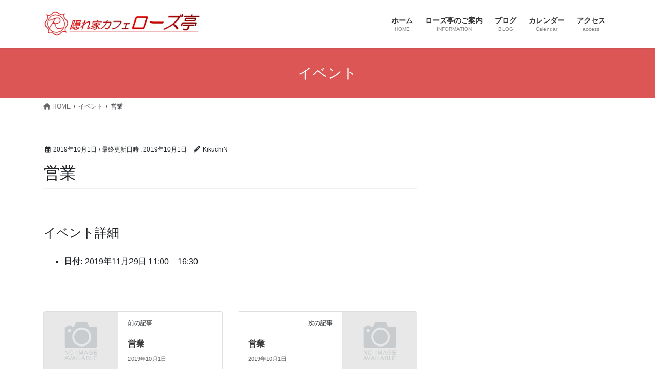

--- FILE ---
content_type: text/html; charset=UTF-8
request_url: https://rose-tei.com/events/event/%E5%96%B6%E6%A5%AD-34/
body_size: 44503
content:
<!DOCTYPE html>
<html lang="ja">
<head>
<meta charset="utf-8">
<meta http-equiv="X-UA-Compatible" content="IE=edge">
<meta name="viewport" content="width=device-width, initial-scale=1">

<title>営業 | 隠れ家カフェローズ亭</title>
<meta name='robots' content='max-image-preview:large' />
<link rel='dns-prefetch' href='//stats.wp.com' />
<link rel='dns-prefetch' href='//i0.wp.com' />
<link rel='dns-prefetch' href='//c0.wp.com' />
<link rel="alternate" type="application/rss+xml" title="隠れ家カフェローズ亭 &raquo; フィード" href="https://rose-tei.com/feed/" />
<link rel="alternate" type="application/rss+xml" title="隠れ家カフェローズ亭 &raquo; コメントフィード" href="https://rose-tei.com/comments/feed/" />
<link rel="alternate" title="oEmbed (JSON)" type="application/json+oembed" href="https://rose-tei.com/wp-json/oembed/1.0/embed?url=https%3A%2F%2Frose-tei.com%2Fevents%2Fevent%2F%25e5%2596%25b6%25e6%25a5%25ad-34%2F" />
<link rel="alternate" title="oEmbed (XML)" type="text/xml+oembed" href="https://rose-tei.com/wp-json/oembed/1.0/embed?url=https%3A%2F%2Frose-tei.com%2Fevents%2Fevent%2F%25e5%2596%25b6%25e6%25a5%25ad-34%2F&#038;format=xml" />
<meta name="description" content="" /><style id='wp-img-auto-sizes-contain-inline-css' type='text/css'>
img:is([sizes=auto i],[sizes^="auto," i]){contain-intrinsic-size:3000px 1500px}
/*# sourceURL=wp-img-auto-sizes-contain-inline-css */
</style>
<link rel='stylesheet' id='vkExUnit_common_style-css' href='https://rose-tei.com/wp-content/plugins/vk-all-in-one-expansion-unit/assets/css/vkExUnit_style.css?ver=9.100.5.0' type='text/css' media='all' />
<style id='vkExUnit_common_style-inline-css' type='text/css'>
:root {--ver_page_top_button_url:url(https://rose-tei.com/wp-content/plugins/vk-all-in-one-expansion-unit/assets/images/to-top-btn-icon.svg);}@font-face {font-weight: normal;font-style: normal;font-family: "vk_sns";src: url("https://rose-tei.com/wp-content/plugins/vk-all-in-one-expansion-unit/inc/sns/icons/fonts/vk_sns.eot?-bq20cj");src: url("https://rose-tei.com/wp-content/plugins/vk-all-in-one-expansion-unit/inc/sns/icons/fonts/vk_sns.eot?#iefix-bq20cj") format("embedded-opentype"),url("https://rose-tei.com/wp-content/plugins/vk-all-in-one-expansion-unit/inc/sns/icons/fonts/vk_sns.woff?-bq20cj") format("woff"),url("https://rose-tei.com/wp-content/plugins/vk-all-in-one-expansion-unit/inc/sns/icons/fonts/vk_sns.ttf?-bq20cj") format("truetype"),url("https://rose-tei.com/wp-content/plugins/vk-all-in-one-expansion-unit/inc/sns/icons/fonts/vk_sns.svg?-bq20cj#vk_sns") format("svg");}
.veu_promotion-alert__content--text {border: 1px solid rgba(0,0,0,0.125);padding: 0.5em 1em;border-radius: var(--vk-size-radius);margin-bottom: var(--vk-margin-block-bottom);font-size: 0.875rem;}/* Alert Content部分に段落タグを入れた場合に最後の段落の余白を0にする */.veu_promotion-alert__content--text p:last-of-type{margin-bottom:0;margin-top: 0;}
/*# sourceURL=vkExUnit_common_style-inline-css */
</style>
<style id='wp-emoji-styles-inline-css' type='text/css'>

	img.wp-smiley, img.emoji {
		display: inline !important;
		border: none !important;
		box-shadow: none !important;
		height: 1em !important;
		width: 1em !important;
		margin: 0 0.07em !important;
		vertical-align: -0.1em !important;
		background: none !important;
		padding: 0 !important;
	}
/*# sourceURL=wp-emoji-styles-inline-css */
</style>
<style id='wp-block-library-inline-css' type='text/css'>
:root{--wp-block-synced-color:#7a00df;--wp-block-synced-color--rgb:122,0,223;--wp-bound-block-color:var(--wp-block-synced-color);--wp-editor-canvas-background:#ddd;--wp-admin-theme-color:#007cba;--wp-admin-theme-color--rgb:0,124,186;--wp-admin-theme-color-darker-10:#006ba1;--wp-admin-theme-color-darker-10--rgb:0,107,160.5;--wp-admin-theme-color-darker-20:#005a87;--wp-admin-theme-color-darker-20--rgb:0,90,135;--wp-admin-border-width-focus:2px}@media (min-resolution:192dpi){:root{--wp-admin-border-width-focus:1.5px}}.wp-element-button{cursor:pointer}:root .has-very-light-gray-background-color{background-color:#eee}:root .has-very-dark-gray-background-color{background-color:#313131}:root .has-very-light-gray-color{color:#eee}:root .has-very-dark-gray-color{color:#313131}:root .has-vivid-green-cyan-to-vivid-cyan-blue-gradient-background{background:linear-gradient(135deg,#00d084,#0693e3)}:root .has-purple-crush-gradient-background{background:linear-gradient(135deg,#34e2e4,#4721fb 50%,#ab1dfe)}:root .has-hazy-dawn-gradient-background{background:linear-gradient(135deg,#faaca8,#dad0ec)}:root .has-subdued-olive-gradient-background{background:linear-gradient(135deg,#fafae1,#67a671)}:root .has-atomic-cream-gradient-background{background:linear-gradient(135deg,#fdd79a,#004a59)}:root .has-nightshade-gradient-background{background:linear-gradient(135deg,#330968,#31cdcf)}:root .has-midnight-gradient-background{background:linear-gradient(135deg,#020381,#2874fc)}:root{--wp--preset--font-size--normal:16px;--wp--preset--font-size--huge:42px}.has-regular-font-size{font-size:1em}.has-larger-font-size{font-size:2.625em}.has-normal-font-size{font-size:var(--wp--preset--font-size--normal)}.has-huge-font-size{font-size:var(--wp--preset--font-size--huge)}.has-text-align-center{text-align:center}.has-text-align-left{text-align:left}.has-text-align-right{text-align:right}.has-fit-text{white-space:nowrap!important}#end-resizable-editor-section{display:none}.aligncenter{clear:both}.items-justified-left{justify-content:flex-start}.items-justified-center{justify-content:center}.items-justified-right{justify-content:flex-end}.items-justified-space-between{justify-content:space-between}.screen-reader-text{border:0;clip-path:inset(50%);height:1px;margin:-1px;overflow:hidden;padding:0;position:absolute;width:1px;word-wrap:normal!important}.screen-reader-text:focus{background-color:#ddd;clip-path:none;color:#444;display:block;font-size:1em;height:auto;left:5px;line-height:normal;padding:15px 23px 14px;text-decoration:none;top:5px;width:auto;z-index:100000}html :where(.has-border-color){border-style:solid}html :where([style*=border-top-color]){border-top-style:solid}html :where([style*=border-right-color]){border-right-style:solid}html :where([style*=border-bottom-color]){border-bottom-style:solid}html :where([style*=border-left-color]){border-left-style:solid}html :where([style*=border-width]){border-style:solid}html :where([style*=border-top-width]){border-top-style:solid}html :where([style*=border-right-width]){border-right-style:solid}html :where([style*=border-bottom-width]){border-bottom-style:solid}html :where([style*=border-left-width]){border-left-style:solid}html :where(img[class*=wp-image-]){height:auto;max-width:100%}:where(figure){margin:0 0 1em}html :where(.is-position-sticky){--wp-admin--admin-bar--position-offset:var(--wp-admin--admin-bar--height,0px)}@media screen and (max-width:600px){html :where(.is-position-sticky){--wp-admin--admin-bar--position-offset:0px}}
/* VK Color Palettes */

/*# sourceURL=wp-block-library-inline-css */
</style><style id='global-styles-inline-css' type='text/css'>
:root{--wp--preset--aspect-ratio--square: 1;--wp--preset--aspect-ratio--4-3: 4/3;--wp--preset--aspect-ratio--3-4: 3/4;--wp--preset--aspect-ratio--3-2: 3/2;--wp--preset--aspect-ratio--2-3: 2/3;--wp--preset--aspect-ratio--16-9: 16/9;--wp--preset--aspect-ratio--9-16: 9/16;--wp--preset--color--black: #000000;--wp--preset--color--cyan-bluish-gray: #abb8c3;--wp--preset--color--white: #ffffff;--wp--preset--color--pale-pink: #f78da7;--wp--preset--color--vivid-red: #cf2e2e;--wp--preset--color--luminous-vivid-orange: #ff6900;--wp--preset--color--luminous-vivid-amber: #fcb900;--wp--preset--color--light-green-cyan: #7bdcb5;--wp--preset--color--vivid-green-cyan: #00d084;--wp--preset--color--pale-cyan-blue: #8ed1fc;--wp--preset--color--vivid-cyan-blue: #0693e3;--wp--preset--color--vivid-purple: #9b51e0;--wp--preset--gradient--vivid-cyan-blue-to-vivid-purple: linear-gradient(135deg,rgb(6,147,227) 0%,rgb(155,81,224) 100%);--wp--preset--gradient--light-green-cyan-to-vivid-green-cyan: linear-gradient(135deg,rgb(122,220,180) 0%,rgb(0,208,130) 100%);--wp--preset--gradient--luminous-vivid-amber-to-luminous-vivid-orange: linear-gradient(135deg,rgb(252,185,0) 0%,rgb(255,105,0) 100%);--wp--preset--gradient--luminous-vivid-orange-to-vivid-red: linear-gradient(135deg,rgb(255,105,0) 0%,rgb(207,46,46) 100%);--wp--preset--gradient--very-light-gray-to-cyan-bluish-gray: linear-gradient(135deg,rgb(238,238,238) 0%,rgb(169,184,195) 100%);--wp--preset--gradient--cool-to-warm-spectrum: linear-gradient(135deg,rgb(74,234,220) 0%,rgb(151,120,209) 20%,rgb(207,42,186) 40%,rgb(238,44,130) 60%,rgb(251,105,98) 80%,rgb(254,248,76) 100%);--wp--preset--gradient--blush-light-purple: linear-gradient(135deg,rgb(255,206,236) 0%,rgb(152,150,240) 100%);--wp--preset--gradient--blush-bordeaux: linear-gradient(135deg,rgb(254,205,165) 0%,rgb(254,45,45) 50%,rgb(107,0,62) 100%);--wp--preset--gradient--luminous-dusk: linear-gradient(135deg,rgb(255,203,112) 0%,rgb(199,81,192) 50%,rgb(65,88,208) 100%);--wp--preset--gradient--pale-ocean: linear-gradient(135deg,rgb(255,245,203) 0%,rgb(182,227,212) 50%,rgb(51,167,181) 100%);--wp--preset--gradient--electric-grass: linear-gradient(135deg,rgb(202,248,128) 0%,rgb(113,206,126) 100%);--wp--preset--gradient--midnight: linear-gradient(135deg,rgb(2,3,129) 0%,rgb(40,116,252) 100%);--wp--preset--font-size--small: 13px;--wp--preset--font-size--medium: 20px;--wp--preset--font-size--large: 36px;--wp--preset--font-size--x-large: 42px;--wp--preset--spacing--20: 0.44rem;--wp--preset--spacing--30: 0.67rem;--wp--preset--spacing--40: 1rem;--wp--preset--spacing--50: 1.5rem;--wp--preset--spacing--60: 2.25rem;--wp--preset--spacing--70: 3.38rem;--wp--preset--spacing--80: 5.06rem;--wp--preset--shadow--natural: 6px 6px 9px rgba(0, 0, 0, 0.2);--wp--preset--shadow--deep: 12px 12px 50px rgba(0, 0, 0, 0.4);--wp--preset--shadow--sharp: 6px 6px 0px rgba(0, 0, 0, 0.2);--wp--preset--shadow--outlined: 6px 6px 0px -3px rgb(255, 255, 255), 6px 6px rgb(0, 0, 0);--wp--preset--shadow--crisp: 6px 6px 0px rgb(0, 0, 0);}:where(.is-layout-flex){gap: 0.5em;}:where(.is-layout-grid){gap: 0.5em;}body .is-layout-flex{display: flex;}.is-layout-flex{flex-wrap: wrap;align-items: center;}.is-layout-flex > :is(*, div){margin: 0;}body .is-layout-grid{display: grid;}.is-layout-grid > :is(*, div){margin: 0;}:where(.wp-block-columns.is-layout-flex){gap: 2em;}:where(.wp-block-columns.is-layout-grid){gap: 2em;}:where(.wp-block-post-template.is-layout-flex){gap: 1.25em;}:where(.wp-block-post-template.is-layout-grid){gap: 1.25em;}.has-black-color{color: var(--wp--preset--color--black) !important;}.has-cyan-bluish-gray-color{color: var(--wp--preset--color--cyan-bluish-gray) !important;}.has-white-color{color: var(--wp--preset--color--white) !important;}.has-pale-pink-color{color: var(--wp--preset--color--pale-pink) !important;}.has-vivid-red-color{color: var(--wp--preset--color--vivid-red) !important;}.has-luminous-vivid-orange-color{color: var(--wp--preset--color--luminous-vivid-orange) !important;}.has-luminous-vivid-amber-color{color: var(--wp--preset--color--luminous-vivid-amber) !important;}.has-light-green-cyan-color{color: var(--wp--preset--color--light-green-cyan) !important;}.has-vivid-green-cyan-color{color: var(--wp--preset--color--vivid-green-cyan) !important;}.has-pale-cyan-blue-color{color: var(--wp--preset--color--pale-cyan-blue) !important;}.has-vivid-cyan-blue-color{color: var(--wp--preset--color--vivid-cyan-blue) !important;}.has-vivid-purple-color{color: var(--wp--preset--color--vivid-purple) !important;}.has-black-background-color{background-color: var(--wp--preset--color--black) !important;}.has-cyan-bluish-gray-background-color{background-color: var(--wp--preset--color--cyan-bluish-gray) !important;}.has-white-background-color{background-color: var(--wp--preset--color--white) !important;}.has-pale-pink-background-color{background-color: var(--wp--preset--color--pale-pink) !important;}.has-vivid-red-background-color{background-color: var(--wp--preset--color--vivid-red) !important;}.has-luminous-vivid-orange-background-color{background-color: var(--wp--preset--color--luminous-vivid-orange) !important;}.has-luminous-vivid-amber-background-color{background-color: var(--wp--preset--color--luminous-vivid-amber) !important;}.has-light-green-cyan-background-color{background-color: var(--wp--preset--color--light-green-cyan) !important;}.has-vivid-green-cyan-background-color{background-color: var(--wp--preset--color--vivid-green-cyan) !important;}.has-pale-cyan-blue-background-color{background-color: var(--wp--preset--color--pale-cyan-blue) !important;}.has-vivid-cyan-blue-background-color{background-color: var(--wp--preset--color--vivid-cyan-blue) !important;}.has-vivid-purple-background-color{background-color: var(--wp--preset--color--vivid-purple) !important;}.has-black-border-color{border-color: var(--wp--preset--color--black) !important;}.has-cyan-bluish-gray-border-color{border-color: var(--wp--preset--color--cyan-bluish-gray) !important;}.has-white-border-color{border-color: var(--wp--preset--color--white) !important;}.has-pale-pink-border-color{border-color: var(--wp--preset--color--pale-pink) !important;}.has-vivid-red-border-color{border-color: var(--wp--preset--color--vivid-red) !important;}.has-luminous-vivid-orange-border-color{border-color: var(--wp--preset--color--luminous-vivid-orange) !important;}.has-luminous-vivid-amber-border-color{border-color: var(--wp--preset--color--luminous-vivid-amber) !important;}.has-light-green-cyan-border-color{border-color: var(--wp--preset--color--light-green-cyan) !important;}.has-vivid-green-cyan-border-color{border-color: var(--wp--preset--color--vivid-green-cyan) !important;}.has-pale-cyan-blue-border-color{border-color: var(--wp--preset--color--pale-cyan-blue) !important;}.has-vivid-cyan-blue-border-color{border-color: var(--wp--preset--color--vivid-cyan-blue) !important;}.has-vivid-purple-border-color{border-color: var(--wp--preset--color--vivid-purple) !important;}.has-vivid-cyan-blue-to-vivid-purple-gradient-background{background: var(--wp--preset--gradient--vivid-cyan-blue-to-vivid-purple) !important;}.has-light-green-cyan-to-vivid-green-cyan-gradient-background{background: var(--wp--preset--gradient--light-green-cyan-to-vivid-green-cyan) !important;}.has-luminous-vivid-amber-to-luminous-vivid-orange-gradient-background{background: var(--wp--preset--gradient--luminous-vivid-amber-to-luminous-vivid-orange) !important;}.has-luminous-vivid-orange-to-vivid-red-gradient-background{background: var(--wp--preset--gradient--luminous-vivid-orange-to-vivid-red) !important;}.has-very-light-gray-to-cyan-bluish-gray-gradient-background{background: var(--wp--preset--gradient--very-light-gray-to-cyan-bluish-gray) !important;}.has-cool-to-warm-spectrum-gradient-background{background: var(--wp--preset--gradient--cool-to-warm-spectrum) !important;}.has-blush-light-purple-gradient-background{background: var(--wp--preset--gradient--blush-light-purple) !important;}.has-blush-bordeaux-gradient-background{background: var(--wp--preset--gradient--blush-bordeaux) !important;}.has-luminous-dusk-gradient-background{background: var(--wp--preset--gradient--luminous-dusk) !important;}.has-pale-ocean-gradient-background{background: var(--wp--preset--gradient--pale-ocean) !important;}.has-electric-grass-gradient-background{background: var(--wp--preset--gradient--electric-grass) !important;}.has-midnight-gradient-background{background: var(--wp--preset--gradient--midnight) !important;}.has-small-font-size{font-size: var(--wp--preset--font-size--small) !important;}.has-medium-font-size{font-size: var(--wp--preset--font-size--medium) !important;}.has-large-font-size{font-size: var(--wp--preset--font-size--large) !important;}.has-x-large-font-size{font-size: var(--wp--preset--font-size--x-large) !important;}
/*# sourceURL=global-styles-inline-css */
</style>

<style id='classic-theme-styles-inline-css' type='text/css'>
/*! This file is auto-generated */
.wp-block-button__link{color:#fff;background-color:#32373c;border-radius:9999px;box-shadow:none;text-decoration:none;padding:calc(.667em + 2px) calc(1.333em + 2px);font-size:1.125em}.wp-block-file__button{background:#32373c;color:#fff;text-decoration:none}
/*# sourceURL=/wp-includes/css/classic-themes.min.css */
</style>
<link rel='stylesheet' id='vk-swiper-style-css' href='https://rose-tei.com/wp-content/plugins/vk-blocks/vendor/vektor-inc/vk-swiper/src/assets/css/swiper-bundle.min.css?ver=11.0.2' type='text/css' media='all' />
<link rel='stylesheet' id='bootstrap-4-style-css' href='https://rose-tei.com/wp-content/themes/lightning/_g2/library/bootstrap-4/css/bootstrap.min.css?ver=4.5.0' type='text/css' media='all' />
<link rel='stylesheet' id='lightning-common-style-css' href='https://rose-tei.com/wp-content/themes/lightning/_g2/assets/css/common.css?ver=15.27.1' type='text/css' media='all' />
<style id='lightning-common-style-inline-css' type='text/css'>
/* vk-mobile-nav */:root {--vk-mobile-nav-menu-btn-bg-src: url("https://rose-tei.com/wp-content/themes/lightning/_g2/inc/vk-mobile-nav/package/images/vk-menu-btn-black.svg");--vk-mobile-nav-menu-btn-close-bg-src: url("https://rose-tei.com/wp-content/themes/lightning/_g2/inc/vk-mobile-nav/package/images/vk-menu-close-black.svg");--vk-menu-acc-icon-open-black-bg-src: url("https://rose-tei.com/wp-content/themes/lightning/_g2/inc/vk-mobile-nav/package/images/vk-menu-acc-icon-open-black.svg");--vk-menu-acc-icon-open-white-bg-src: url("https://rose-tei.com/wp-content/themes/lightning/_g2/inc/vk-mobile-nav/package/images/vk-menu-acc-icon-open-white.svg");--vk-menu-acc-icon-close-black-bg-src: url("https://rose-tei.com/wp-content/themes/lightning/_g2/inc/vk-mobile-nav/package/images/vk-menu-close-black.svg");--vk-menu-acc-icon-close-white-bg-src: url("https://rose-tei.com/wp-content/themes/lightning/_g2/inc/vk-mobile-nav/package/images/vk-menu-close-white.svg");}
/*# sourceURL=lightning-common-style-inline-css */
</style>
<link rel='stylesheet' id='lightning-design-style-css' href='https://rose-tei.com/wp-content/themes/lightning/_g2/design-skin/origin2/css/style.css?ver=15.27.1' type='text/css' media='all' />
<style id='lightning-design-style-inline-css' type='text/css'>
:root {--color-key:#dd5656;--wp--preset--color--vk-color-primary:#dd5656;--color-key-dark:#c12020;}
/* ltg common custom */:root {--vk-menu-acc-btn-border-color:#333;--vk-color-primary:#dd5656;--vk-color-primary-dark:#c12020;--vk-color-primary-vivid:#f35f5f;--color-key:#dd5656;--wp--preset--color--vk-color-primary:#dd5656;--color-key-dark:#c12020;}.veu_color_txt_key { color:#c12020 ; }.veu_color_bg_key { background-color:#c12020 ; }.veu_color_border_key { border-color:#c12020 ; }.btn-default { border-color:#dd5656;color:#dd5656;}.btn-default:focus,.btn-default:hover { border-color:#dd5656;background-color: #dd5656; }.wp-block-search__button,.btn-primary { background-color:#dd5656;border-color:#c12020; }.wp-block-search__button:focus,.wp-block-search__button:hover,.btn-primary:not(:disabled):not(.disabled):active,.btn-primary:focus,.btn-primary:hover { background-color:#c12020;border-color:#dd5656; }.btn-outline-primary { color : #dd5656 ; border-color:#dd5656; }.btn-outline-primary:not(:disabled):not(.disabled):active,.btn-outline-primary:focus,.btn-outline-primary:hover { color : #fff; background-color:#dd5656;border-color:#c12020; }a { color:#337ab7; }
.tagcloud a:before { font-family: "Font Awesome 5 Free";content: "\f02b";font-weight: bold; }
.media .media-body .media-heading a:hover { color:#dd5656; }@media (min-width: 768px){.gMenu > li:before,.gMenu > li.menu-item-has-children::after { border-bottom-color:#c12020 }.gMenu li li { background-color:#c12020 }.gMenu li li a:hover { background-color:#dd5656; }} /* @media (min-width: 768px) */.page-header { background-color:#dd5656; }h2,.mainSection-title { border-top-color:#dd5656; }h3:after,.subSection-title:after { border-bottom-color:#dd5656; }ul.page-numbers li span.page-numbers.current,.page-link dl .post-page-numbers.current { background-color:#dd5656; }.pager li > a { border-color:#dd5656;color:#dd5656;}.pager li > a:hover { background-color:#dd5656;color:#fff;}.siteFooter { border-top-color:#dd5656; }dt { border-left-color:#dd5656; }:root {--g_nav_main_acc_icon_open_url:url(https://rose-tei.com/wp-content/themes/lightning/_g2/inc/vk-mobile-nav/package/images/vk-menu-acc-icon-open-black.svg);--g_nav_main_acc_icon_close_url: url(https://rose-tei.com/wp-content/themes/lightning/_g2/inc/vk-mobile-nav/package/images/vk-menu-close-black.svg);--g_nav_sub_acc_icon_open_url: url(https://rose-tei.com/wp-content/themes/lightning/_g2/inc/vk-mobile-nav/package/images/vk-menu-acc-icon-open-white.svg);--g_nav_sub_acc_icon_close_url: url(https://rose-tei.com/wp-content/themes/lightning/_g2/inc/vk-mobile-nav/package/images/vk-menu-close-white.svg);}
/*# sourceURL=lightning-design-style-inline-css */
</style>
<link rel='stylesheet' id='veu-cta-css' href='https://rose-tei.com/wp-content/plugins/vk-all-in-one-expansion-unit/inc/call-to-action/package/assets/css/style.css?ver=9.100.5.0' type='text/css' media='all' />
<link rel='stylesheet' id='vk-blocks-build-css-css' href='https://rose-tei.com/wp-content/plugins/vk-blocks/build/block-build.css?ver=1.90.1.1' type='text/css' media='all' />
<style id='vk-blocks-build-css-inline-css' type='text/css'>
:root {--vk_flow-arrow: url(https://rose-tei.com/wp-content/plugins/vk-blocks/inc/vk-blocks/images/arrow_bottom.svg);--vk_image-mask-circle: url(https://rose-tei.com/wp-content/plugins/vk-blocks/inc/vk-blocks/images/circle.svg);--vk_image-mask-wave01: url(https://rose-tei.com/wp-content/plugins/vk-blocks/inc/vk-blocks/images/wave01.svg);--vk_image-mask-wave02: url(https://rose-tei.com/wp-content/plugins/vk-blocks/inc/vk-blocks/images/wave02.svg);--vk_image-mask-wave03: url(https://rose-tei.com/wp-content/plugins/vk-blocks/inc/vk-blocks/images/wave03.svg);--vk_image-mask-wave04: url(https://rose-tei.com/wp-content/plugins/vk-blocks/inc/vk-blocks/images/wave04.svg);}

	:root {

		--vk-balloon-border-width:1px;

		--vk-balloon-speech-offset:-12px;
	}
	
/*# sourceURL=vk-blocks-build-css-inline-css */
</style>
<link rel='stylesheet' id='lightning-theme-style-css' href='https://rose-tei.com/wp-content/themes/lightning-child/style.css?ver=15.27.1' type='text/css' media='all' />
<link rel='stylesheet' id='vk-font-awesome-css' href='https://rose-tei.com/wp-content/themes/lightning/vendor/vektor-inc/font-awesome-versions/src/versions/6/css/all.min.css?ver=6.4.2' type='text/css' media='all' />
<script type="text/javascript" src="https://c0.wp.com/c/6.9/wp-includes/js/jquery/jquery.min.js" id="jquery-core-js"></script>
<script type="text/javascript" src="https://c0.wp.com/c/6.9/wp-includes/js/jquery/jquery-migrate.min.js" id="jquery-migrate-js"></script>
<link rel="https://api.w.org/" href="https://rose-tei.com/wp-json/" /><link rel="EditURI" type="application/rsd+xml" title="RSD" href="https://rose-tei.com/xmlrpc.php?rsd" />
<meta name="generator" content="WordPress 6.9" />
<link rel="canonical" href="https://rose-tei.com/events/event/%e5%96%b6%e6%a5%ad-34/" />
<link rel='shortlink' href='https://rose-tei.com/?p=204' />
	<style>img#wpstats{display:none}</style>
		<style id="lightning-color-custom-for-plugins" type="text/css">/* ltg theme common */.color_key_bg,.color_key_bg_hover:hover{background-color: #dd5656;}.color_key_txt,.color_key_txt_hover:hover{color: #dd5656;}.color_key_border,.color_key_border_hover:hover{border-color: #dd5656;}.color_key_dark_bg,.color_key_dark_bg_hover:hover{background-color: #c12020;}.color_key_dark_txt,.color_key_dark_txt_hover:hover{color: #c12020;}.color_key_dark_border,.color_key_dark_border_hover:hover{border-color: #c12020;}</style><!-- [ VK All in One Expansion Unit OGP ] -->
<meta property="og:site_name" content="隠れ家カフェローズ亭" />
<meta property="og:url" content="https://rose-tei.com/events/event/%e5%96%b6%e6%a5%ad-34/" />
<meta property="og:title" content="営業 | 隠れ家カフェローズ亭" />
<meta property="og:description" content="" />
<meta property="og:type" content="article" />
<!-- [ / VK All in One Expansion Unit OGP ] -->
<!-- [ VK All in One Expansion Unit twitter card ] -->
<meta name="twitter:card" content="summary_large_image">
<meta name="twitter:description" content="">
<meta name="twitter:title" content="営業 | 隠れ家カフェローズ亭">
<meta name="twitter:url" content="https://rose-tei.com/events/event/%e5%96%b6%e6%a5%ad-34/">
	<meta name="twitter:domain" content="rose-tei.com">
	<!-- [ / VK All in One Expansion Unit twitter card ] -->
	<link rel="icon" href="https://i0.wp.com/rose-tei.com/wp-content/uploads/2019/03/cropped-bc3d9c91749842dc384f7cef70159ff5.png?fit=32%2C32&#038;ssl=1" sizes="32x32" />
<link rel="icon" href="https://i0.wp.com/rose-tei.com/wp-content/uploads/2019/03/cropped-bc3d9c91749842dc384f7cef70159ff5.png?fit=192%2C192&#038;ssl=1" sizes="192x192" />
<link rel="apple-touch-icon" href="https://i0.wp.com/rose-tei.com/wp-content/uploads/2019/03/cropped-bc3d9c91749842dc384f7cef70159ff5.png?fit=180%2C180&#038;ssl=1" />
<meta name="msapplication-TileImage" content="https://i0.wp.com/rose-tei.com/wp-content/uploads/2019/03/cropped-bc3d9c91749842dc384f7cef70159ff5.png?fit=270%2C270&#038;ssl=1" />
<!-- [ VK All in One Expansion Unit Article Structure Data ] --><script type="application/ld+json">{"@context":"https://schema.org/","@type":"Article","headline":"営業","image":"","datePublished":"2019-10-01T16:28:23+09:00","dateModified":"2019-10-01T16:28:23+09:00","author":{"@type":"","name":"KikuchiN","url":"https://rose-tei.com/","sameAs":""}}</script><!-- [ / VK All in One Expansion Unit Article Structure Data ] -->
</head>
<body class="wp-singular event-template-default single single-event postid-204 wp-theme-lightning wp-child-theme-lightning-child vk-blocks sidebar-fix sidebar-fix-priority-top bootstrap4 device-pc fa_v6_css post-name-%e5%96%b6%e6%a5%ad-34 post-type-event">
<a class="skip-link screen-reader-text" href="#main">コンテンツへスキップ</a>
<a class="skip-link screen-reader-text" href="#vk-mobile-nav">ナビゲーションに移動</a>
<header class="siteHeader">
		<div class="container siteHeadContainer">
		<div class="navbar-header">
						<p class="navbar-brand siteHeader_logo">
			<a href="https://rose-tei.com/">
				<span><img src="https://rose-tei.com/wp-content/uploads/2019/03/headerlogo2_w370h60.png" alt="隠れ家カフェローズ亭" /></span>
			</a>
			</p>
					</div>

					<div id="gMenu_outer" class="gMenu_outer">
				<nav class="menu-%e3%83%9b%e3%83%bc%e3%83%a0-container"><ul id="menu-%e3%83%9b%e3%83%bc%e3%83%a0" class="menu gMenu vk-menu-acc"><li id="menu-item-73" class="menu-item menu-item-type-custom menu-item-object-custom menu-item-home"><a title="HOME" href="https://rose-tei.com"><strong class="gMenu_name">ホーム</strong><span class="gMenu_description">HOME</span></a></li>
<li id="menu-item-74" class="menu-item menu-item-type-post_type menu-item-object-page menu-item-has-children"><a title="INFORMATION" href="https://rose-tei.com/%e3%83%ad%e3%83%bc%e3%82%ba%e4%ba%ad%e3%81%ae%e3%81%94%e6%a1%88%e5%86%85/"><strong class="gMenu_name">ローズ亭のご案内</strong><span class="gMenu_description">INFORMATION</span></a>
<ul class="sub-menu">
	<li id="menu-item-96" class="menu-item menu-item-type-post_type menu-item-object-page"><a href="https://rose-tei.com/%e3%83%ad%e3%83%bc%e3%82%ba%e4%ba%ad%e3%81%ae%e3%81%94%e6%a1%88%e5%86%85/access/">アクセス</a></li>
	<li id="menu-item-90" class="menu-item menu-item-type-post_type menu-item-object-page"><a href="https://rose-tei.com/%e3%83%ad%e3%83%bc%e3%82%ba%e4%ba%ad%e3%81%ae%e3%81%94%e6%a1%88%e5%86%85/menu/">メニュー</a></li>
</ul>
</li>
<li id="menu-item-75" class="menu-item menu-item-type-taxonomy menu-item-object-category menu-item-has-children"><a title="BLOG" href="https://rose-tei.com/category/blog/"><strong class="gMenu_name">ブログ</strong><span class="gMenu_description">BLOG</span></a>
<ul class="sub-menu">
	<li id="menu-item-424" class="menu-item menu-item-type-taxonomy menu-item-object-category"><a href="https://rose-tei.com/category/garden/">ガーデン</a></li>
	<li id="menu-item-425" class="menu-item menu-item-type-taxonomy menu-item-object-category"><a href="https://rose-tei.com/category/cake/">ケーキ</a></li>
	<li id="menu-item-426" class="menu-item menu-item-type-taxonomy menu-item-object-category"><a href="https://rose-tei.com/category/events/">イベント</a></li>
</ul>
</li>
<li id="menu-item-83" class="menu-item menu-item-type-post_type menu-item-object-page"><a href="https://rose-tei.com/calendar/"><strong class="gMenu_name">カレンダー</strong><span class="gMenu_description">Calendar</span></a></li>
<li id="menu-item-87" class="menu-item menu-item-type-post_type menu-item-object-page"><a href="https://rose-tei.com/%e3%83%ad%e3%83%bc%e3%82%ba%e4%ba%ad%e3%81%ae%e3%81%94%e6%a1%88%e5%86%85/access/"><strong class="gMenu_name">アクセス</strong><span class="gMenu_description">access</span></a></li>
</ul></nav>			</div>
			</div>
	</header>

<div class="section page-header"><div class="container"><div class="row"><div class="col-md-12">
<div class="page-header_pageTitle">
イベント</div>
</div></div></div></div><!-- [ /.page-header ] -->


<!-- [ .breadSection ] --><div class="section breadSection"><div class="container"><div class="row"><ol class="breadcrumb" itemscope itemtype="https://schema.org/BreadcrumbList"><li id="panHome" itemprop="itemListElement" itemscope itemtype="http://schema.org/ListItem"><a itemprop="item" href="https://rose-tei.com/"><span itemprop="name"><i class="fa fa-home"></i> HOME</span></a><meta itemprop="position" content="1" /></li><li itemprop="itemListElement" itemscope itemtype="http://schema.org/ListItem"><a itemprop="item" href="https://rose-tei.com/events/event/"><span itemprop="name">イベント</span></a><meta itemprop="position" content="2" /></li><li><span>営業</span><meta itemprop="position" content="3" /></li></ol></div></div></div><!-- [ /.breadSection ] -->

<div class="section siteContent">
<div class="container">
<div class="row">

	<div class="col mainSection mainSection-col-two baseSection vk_posts-mainSection" id="main" role="main">
				<article id="post-204" class="entry entry-full post-204 event type-event status-publish hentry">

	
	
		<header class="entry-header">
			<div class="entry-meta">


<span class="published entry-meta_items">2019年10月1日</span>

<span class="entry-meta_items entry-meta_updated">/ 最終更新日時 : <span class="updated">2019年10月1日</span></span>


	
	<span class="vcard author entry-meta_items entry-meta_items_author"><span class="fn">KikuchiN</span></span>




</div>
				<h1 class="entry-title">
											営業									</h1>
		</header>

	
	
	<div class="entry-body">
				
<div class="eventorganiser-event-meta">

	<hr>

	<!-- Event details -->
	<h4>イベント詳細</h4>

	<!-- Is event recurring or a single event -->
	
	<ul class="eo-event-meta">

					<!-- Single event -->
			<li><strong>日付:</strong> <time itemprop="startDate" datetime="2019-11-29T11:00:00+09:00">2019年11月29日 11:00</time> &ndash; <time itemprop="endDate" datetime="2019-11-29T16:30:00+09:00">16:30</time></li>
		
		
		
		
		
		
	</ul>

	<!-- Does the event have a venue? -->
	

	<div style="clear:both"></div>

	<hr>

</div><!-- .entry-meta -->
			</div>

	
	
	
	
		<div class="entry-footer">

			
		</div><!-- [ /.entry-footer ] -->
	
	
				
</article><!-- [ /#post-204 ] -->


	<div class="vk_posts postNextPrev">

		<div id="post-203" class="vk_post vk_post-postType-event card card-post card-horizontal card-sm vk_post-col-xs-12 vk_post-col-sm-12 vk_post-col-md-6 post-203 event type-event status-publish hentry"><div class="card-horizontal-inner-row"><div class="vk_post-col-5 col-5 card-img-outer"><div class="vk_post_imgOuter" style="background-image:url(https://rose-tei.com/wp-content/themes/lightning/_g2/assets/images/no-image.png)"><a href="https://rose-tei.com/events/event/%e5%96%b6%e6%a5%ad-33/"><div class="card-img-overlay"></div><img src="https://rose-tei.com/wp-content/themes/lightning/_g2/assets/images/no-image.png" class="vk_post_imgOuter_img card-img card-img-use-bg" /></a></div><!-- [ /.vk_post_imgOuter ] --></div><!-- /.col --><div class="vk_post-col-7 col-7"><div class="vk_post_body card-body"><p class="postNextPrev_label">前の記事</p><h5 class="vk_post_title card-title"><a href="https://rose-tei.com/events/event/%e5%96%b6%e6%a5%ad-33/">営業</a></h5><div class="vk_post_date card-date published">2019年10月1日</div></div><!-- [ /.card-body ] --></div><!-- /.col --></div><!-- [ /.row ] --></div><!-- [ /.card ] -->
		<div id="post-205" class="vk_post vk_post-postType-event card card-post card-horizontal card-sm vk_post-col-xs-12 vk_post-col-sm-12 vk_post-col-md-6 card-horizontal-reverse postNextPrev_next post-205 event type-event status-publish hentry"><div class="card-horizontal-inner-row"><div class="vk_post-col-5 col-5 card-img-outer"><div class="vk_post_imgOuter" style="background-image:url(https://rose-tei.com/wp-content/themes/lightning/_g2/assets/images/no-image.png)"><a href="https://rose-tei.com/events/event/%e5%96%b6%e6%a5%ad-35/"><div class="card-img-overlay"></div><img src="https://rose-tei.com/wp-content/themes/lightning/_g2/assets/images/no-image.png" class="vk_post_imgOuter_img card-img card-img-use-bg" /></a></div><!-- [ /.vk_post_imgOuter ] --></div><!-- /.col --><div class="vk_post-col-7 col-7"><div class="vk_post_body card-body"><p class="postNextPrev_label">次の記事</p><h5 class="vk_post_title card-title"><a href="https://rose-tei.com/events/event/%e5%96%b6%e6%a5%ad-35/">営業</a></h5><div class="vk_post_date card-date published">2019年10月1日</div></div><!-- [ /.card-body ] --></div><!-- /.col --></div><!-- [ /.row ] --></div><!-- [ /.card ] -->
		</div>
					</div><!-- [ /.mainSection ] -->

			<div class="col subSection sideSection sideSection-col-two baseSection">
											</div><!-- [ /.subSection ] -->
	

</div><!-- [ /.row ] -->
</div><!-- [ /.container ] -->
</div><!-- [ /.siteContent ] -->



<footer class="section siteFooter">
	<div class="footerMenu">
	   <div class="container">
			<nav class="menu-%e3%83%95%e3%83%83%e3%82%bf%e3%83%bc%e3%83%a1%e3%83%8b%e3%83%a5%e3%83%bc-container"><ul id="menu-%e3%83%95%e3%83%83%e3%82%bf%e3%83%bc%e3%83%a1%e3%83%8b%e3%83%a5%e3%83%bc" class="menu nav"><li id="menu-item-180" class="menu-item menu-item-type-post_type menu-item-object-page menu-item-180"><a href="https://rose-tei.com/sitemap-page/">サイトマップ</a></li>
</ul></nav>		</div>
	</div>
	<div class="container sectionBox">
		<div class="row ">
			<div class="col-md-4"><aside class="widget widget_wp_widget_vkexunit_profile" id="wp_widget_vkexunit_profile-2">
<div class="veu_profile">
<div class="profile" >
<div class="media_outer media_left" style=""><img class="profile_media" src="https://rose-tei.com/wp-content/uploads/2019/10/headerlogo2_w240.png" alt="headerlogo2_w240" /></div><p class="profile_text">〒206-0824<br />
東京都稲城市若葉台1-8-1<br />
042-350-3940 ... 金土日月の11:00～17:00<br />
（※11月～2月は金土日月の11:00～16:30）</p>

</div>
<!-- / .site-profile -->
</div>
</aside></div><div class="col-md-4"></div><div class="col-md-4"></div>		</div>
	</div>
	<div class="container sectionBox copySection text-center">
			<p>Copyright &copy; 隠れ家カフェローズ亭 All Rights Reserved.</p>
	</div>
</footer>
<div id="vk-mobile-nav-menu-btn" class="vk-mobile-nav-menu-btn">MENU</div><div class="vk-mobile-nav vk-mobile-nav-drop-in" id="vk-mobile-nav"><nav class="vk-mobile-nav-menu-outer" role="navigation"><ul id="menu-%e3%83%9b%e3%83%bc%e3%83%a0-1" class="vk-menu-acc menu"><li id="menu-item-73" class="menu-item menu-item-type-custom menu-item-object-custom menu-item-home menu-item-73"><a href="https://rose-tei.com" title="HOME">ホーム</a></li>
<li id="menu-item-74" class="menu-item menu-item-type-post_type menu-item-object-page menu-item-has-children menu-item-74"><a href="https://rose-tei.com/%e3%83%ad%e3%83%bc%e3%82%ba%e4%ba%ad%e3%81%ae%e3%81%94%e6%a1%88%e5%86%85/" title="INFORMATION">ローズ亭のご案内</a>
<ul class="sub-menu">
	<li id="menu-item-96" class="menu-item menu-item-type-post_type menu-item-object-page menu-item-96"><a href="https://rose-tei.com/%e3%83%ad%e3%83%bc%e3%82%ba%e4%ba%ad%e3%81%ae%e3%81%94%e6%a1%88%e5%86%85/access/">アクセス</a></li>
	<li id="menu-item-90" class="menu-item menu-item-type-post_type menu-item-object-page menu-item-90"><a href="https://rose-tei.com/%e3%83%ad%e3%83%bc%e3%82%ba%e4%ba%ad%e3%81%ae%e3%81%94%e6%a1%88%e5%86%85/menu/">メニュー</a></li>
</ul>
</li>
<li id="menu-item-75" class="menu-item menu-item-type-taxonomy menu-item-object-category menu-item-has-children menu-item-75"><a href="https://rose-tei.com/category/blog/" title="BLOG">ブログ</a>
<ul class="sub-menu">
	<li id="menu-item-424" class="menu-item menu-item-type-taxonomy menu-item-object-category menu-item-424"><a href="https://rose-tei.com/category/garden/">ガーデン</a></li>
	<li id="menu-item-425" class="menu-item menu-item-type-taxonomy menu-item-object-category menu-item-425"><a href="https://rose-tei.com/category/cake/">ケーキ</a></li>
	<li id="menu-item-426" class="menu-item menu-item-type-taxonomy menu-item-object-category menu-item-426"><a href="https://rose-tei.com/category/events/">イベント</a></li>
</ul>
</li>
<li id="menu-item-83" class="menu-item menu-item-type-post_type menu-item-object-page menu-item-83"><a href="https://rose-tei.com/calendar/">カレンダー</a></li>
<li id="menu-item-87" class="menu-item menu-item-type-post_type menu-item-object-page menu-item-87"><a href="https://rose-tei.com/%e3%83%ad%e3%83%bc%e3%82%ba%e4%ba%ad%e3%81%ae%e3%81%94%e6%a1%88%e5%86%85/access/">アクセス</a></li>
</ul></nav></div><script type="speculationrules">
{"prefetch":[{"source":"document","where":{"and":[{"href_matches":"/*"},{"not":{"href_matches":["/wp-*.php","/wp-admin/*","/wp-content/uploads/*","/wp-content/*","/wp-content/plugins/*","/wp-content/themes/lightning-child/*","/wp-content/themes/lightning/_g2/*","/*\\?(.+)"]}},{"not":{"selector_matches":"a[rel~=\"nofollow\"]"}},{"not":{"selector_matches":".no-prefetch, .no-prefetch a"}}]},"eagerness":"conservative"}]}
</script>
<a href="#top" id="page_top" class="page_top_btn">PAGE TOP</a><script type="text/javascript" id="vkExUnit_master-js-js-extra">
/* <![CDATA[ */
var vkExOpt = {"ajax_url":"https://rose-tei.com/wp-admin/admin-ajax.php","hatena_entry":"https://rose-tei.com/wp-json/vk_ex_unit/v1/hatena_entry/","facebook_entry":"https://rose-tei.com/wp-json/vk_ex_unit/v1/facebook_entry/","facebook_count_enable":"","entry_count":"1","entry_from_post":"","homeUrl":"https://rose-tei.com/"};
//# sourceURL=vkExUnit_master-js-js-extra
/* ]]> */
</script>
<script type="text/javascript" src="https://rose-tei.com/wp-content/plugins/vk-all-in-one-expansion-unit/assets/js/all.min.js?ver=9.100.5.0" id="vkExUnit_master-js-js"></script>
<script type="text/javascript" src="https://rose-tei.com/wp-content/plugins/vk-blocks/vendor/vektor-inc/vk-swiper/src/assets/js/swiper-bundle.min.js?ver=11.0.2" id="vk-swiper-script-js"></script>
<script type="text/javascript" src="https://rose-tei.com/wp-content/plugins/vk-blocks/build/vk-slider.min.js?ver=1.90.1.1" id="vk-blocks-slider-js"></script>
<script type="text/javascript" id="lightning-js-js-extra">
/* <![CDATA[ */
var lightningOpt = {"header_scrool":"1"};
//# sourceURL=lightning-js-js-extra
/* ]]> */
</script>
<script type="text/javascript" src="https://rose-tei.com/wp-content/themes/lightning/_g2/assets/js/lightning.min.js?ver=15.27.1" id="lightning-js-js"></script>
<script type="text/javascript" src="https://rose-tei.com/wp-content/themes/lightning/_g2/library/bootstrap-4/js/bootstrap.min.js?ver=4.5.0" id="bootstrap-4-js-js"></script>
<script type="text/javascript" src="https://c0.wp.com/c/6.9/wp-includes/js/clipboard.min.js" id="clipboard-js"></script>
<script type="text/javascript" src="https://rose-tei.com/wp-content/plugins/vk-all-in-one-expansion-unit/inc/sns/assets/js/copy-button.js" id="copy-button-js"></script>
<script type="text/javascript" src="https://rose-tei.com/wp-content/plugins/vk-all-in-one-expansion-unit/inc/smooth-scroll/js/smooth-scroll.min.js?ver=9.100.5.0" id="smooth-scroll-js-js"></script>
<script type="text/javascript" src="https://stats.wp.com/e-202604.js" id="jetpack-stats-js" data-wp-strategy="defer"></script>
<script type="text/javascript" id="jetpack-stats-js-after">
/* <![CDATA[ */
_stq = window._stq || [];
_stq.push([ "view", JSON.parse("{\"v\":\"ext\",\"blog\":\"170750281\",\"post\":\"204\",\"tz\":\"9\",\"srv\":\"rose-tei.com\",\"j\":\"1:14.0\"}") ]);
_stq.push([ "clickTrackerInit", "170750281", "204" ]);
//# sourceURL=jetpack-stats-js-after
/* ]]> */
</script>
<script id="wp-emoji-settings" type="application/json">
{"baseUrl":"https://s.w.org/images/core/emoji/17.0.2/72x72/","ext":".png","svgUrl":"https://s.w.org/images/core/emoji/17.0.2/svg/","svgExt":".svg","source":{"concatemoji":"https://rose-tei.com/wp-includes/js/wp-emoji-release.min.js?ver=6.9"}}
</script>
<script type="module">
/* <![CDATA[ */
/*! This file is auto-generated */
const a=JSON.parse(document.getElementById("wp-emoji-settings").textContent),o=(window._wpemojiSettings=a,"wpEmojiSettingsSupports"),s=["flag","emoji"];function i(e){try{var t={supportTests:e,timestamp:(new Date).valueOf()};sessionStorage.setItem(o,JSON.stringify(t))}catch(e){}}function c(e,t,n){e.clearRect(0,0,e.canvas.width,e.canvas.height),e.fillText(t,0,0);t=new Uint32Array(e.getImageData(0,0,e.canvas.width,e.canvas.height).data);e.clearRect(0,0,e.canvas.width,e.canvas.height),e.fillText(n,0,0);const a=new Uint32Array(e.getImageData(0,0,e.canvas.width,e.canvas.height).data);return t.every((e,t)=>e===a[t])}function p(e,t){e.clearRect(0,0,e.canvas.width,e.canvas.height),e.fillText(t,0,0);var n=e.getImageData(16,16,1,1);for(let e=0;e<n.data.length;e++)if(0!==n.data[e])return!1;return!0}function u(e,t,n,a){switch(t){case"flag":return n(e,"\ud83c\udff3\ufe0f\u200d\u26a7\ufe0f","\ud83c\udff3\ufe0f\u200b\u26a7\ufe0f")?!1:!n(e,"\ud83c\udde8\ud83c\uddf6","\ud83c\udde8\u200b\ud83c\uddf6")&&!n(e,"\ud83c\udff4\udb40\udc67\udb40\udc62\udb40\udc65\udb40\udc6e\udb40\udc67\udb40\udc7f","\ud83c\udff4\u200b\udb40\udc67\u200b\udb40\udc62\u200b\udb40\udc65\u200b\udb40\udc6e\u200b\udb40\udc67\u200b\udb40\udc7f");case"emoji":return!a(e,"\ud83e\u1fac8")}return!1}function f(e,t,n,a){let r;const o=(r="undefined"!=typeof WorkerGlobalScope&&self instanceof WorkerGlobalScope?new OffscreenCanvas(300,150):document.createElement("canvas")).getContext("2d",{willReadFrequently:!0}),s=(o.textBaseline="top",o.font="600 32px Arial",{});return e.forEach(e=>{s[e]=t(o,e,n,a)}),s}function r(e){var t=document.createElement("script");t.src=e,t.defer=!0,document.head.appendChild(t)}a.supports={everything:!0,everythingExceptFlag:!0},new Promise(t=>{let n=function(){try{var e=JSON.parse(sessionStorage.getItem(o));if("object"==typeof e&&"number"==typeof e.timestamp&&(new Date).valueOf()<e.timestamp+604800&&"object"==typeof e.supportTests)return e.supportTests}catch(e){}return null}();if(!n){if("undefined"!=typeof Worker&&"undefined"!=typeof OffscreenCanvas&&"undefined"!=typeof URL&&URL.createObjectURL&&"undefined"!=typeof Blob)try{var e="postMessage("+f.toString()+"("+[JSON.stringify(s),u.toString(),c.toString(),p.toString()].join(",")+"));",a=new Blob([e],{type:"text/javascript"});const r=new Worker(URL.createObjectURL(a),{name:"wpTestEmojiSupports"});return void(r.onmessage=e=>{i(n=e.data),r.terminate(),t(n)})}catch(e){}i(n=f(s,u,c,p))}t(n)}).then(e=>{for(const n in e)a.supports[n]=e[n],a.supports.everything=a.supports.everything&&a.supports[n],"flag"!==n&&(a.supports.everythingExceptFlag=a.supports.everythingExceptFlag&&a.supports[n]);var t;a.supports.everythingExceptFlag=a.supports.everythingExceptFlag&&!a.supports.flag,a.supports.everything||((t=a.source||{}).concatemoji?r(t.concatemoji):t.wpemoji&&t.twemoji&&(r(t.twemoji),r(t.wpemoji)))});
//# sourceURL=https://rose-tei.com/wp-includes/js/wp-emoji-loader.min.js
/* ]]> */
</script>
</body>
</html>
